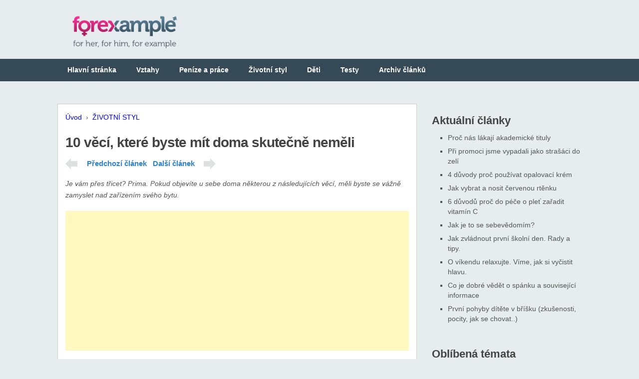

--- FILE ---
content_type: text/html; charset=utf-8
request_url: https://www.forexample.cz/10-veci-ktere-byste-mit-doma-skutecne-nemeli/
body_size: 8570
content:
<!DOCTYPE html>
<html class="no-js" lang="cs-CZ" prefix="og: https://ogp.me/ns#">
  <head>                     
    <meta charset="UTF-8">                                                     
    <title>10 věcí, které byste mít doma skutečně neměli </title>
                                                      
    <meta name="viewport" content="width=device-width, initial-scale=1.0">
    <meta name="apple-mobile-web-app-capable" content="yes">
    <meta name="apple-mobile-web-app-status-bar-style" content="black">  
    <meta property="og:title" content="10 věcí, které byste mít doma skutečně neměli">
    <meta property="og:type" content="article">
    <meta property="og:url" content="https://www.forexample.cz/10-veci-ktere-byste-mit-doma-skutecne-nemeli/"> 
    <meta property="og:description" content="Je vám přes třicet? Prima. Pokud objevíte u sebe doma některou z následujících věcí, měli byste se vážně zamyslet nad zařízením svého bytu."> 

    <meta name="description" itemprop="description" content="Je vám přes třicet? Prima. Pokud objevíte u sebe doma některou z následujících věcí, měli byste se vážně zamyslet nad zařízením svého bytu.">
    <meta property="article:published_time" content="2015-10-20T00:00:00+02:00">
    <meta property="article:modified_time" content="2018-08-02T00:00:00+02:00">
    <meta property="og:updated_time" content="2018-08-02T00:00:00+02:00">

    
    
    <link rel="canonical" href="https://www.forexample.cz/10-veci-ktere-byste-mit-doma-skutecne-nemeli/">



    
    <link rel="alternate" type="application/rss+xml" title="For Example &raquo; RSS zdroj" href="https://www.forexample.cz/feed/">    
    
    <link rel="stylesheet" type="text/css" media="all" href="https://www.forexample.cz/theme-new/css/new-style.css">

    <link rel="shortcut icon" href="https://www.forexample.cz/images/favicon.png" type="image/x-icon">


    <link href='https://fonts.googleapis.com/css?family=Great+Vibes&subset=latin,latin-ext' rel='stylesheet' type='text/css'>
<script type='text/javascript' src='https://www.forexample.cz/theme-new/js-new/jquery/jquery.js'></script>
<script type='text/javascript' src='https://www.forexample.cz/theme-new/js-new/jquery/jquery-migrate.min.js'></script>
<script type='text/javascript' src='https://www.forexample.cz/theme-new/js-new/customscripts.js'></script>       

    <style type="text/css">
    
    
    
    
body { background-color:#e7edee;}.nav-previous a:hover,.nav-next a:hover,#commentform input#submit,#searchform input[type="submit"],.home_menu_item,.secondary-navigation a:hover, .post-date-ribbon,.currenttext, .pagination a:hover,.readMore a,.mts-subscribe input[type="submit"] { background-color:#EA141F; } #tabber .inside li .meta b,footer .widget li a:hover,.fn a,.reply a,#tabber .inside li div.info .entry-title a:hover, #navigation ul ul a:hover,.single_post a, a:hover, .textwidget a, #commentform a, #tabber .inside li a, .copyrights a:hover, a, .sidebar.c-4-12 a:hover, .top a:hover { color:#EA141F; }.copyrights { padding-bottom:45px; }.corner { border-color: transparent transparent #EA141F transparent;}.secondary-navigation, footer, .sidebar #searchform input[type="submit"]:hover, .readMore a:hover, #commentform input#submit:hover { background-color: #364956; } a { color:blue;}.post-single-content a, .related-posts a  { color:blue;font-weight:normal;text-decoration:none;}.post-single-content a:hover, .related-posts a:hover  { color:red;text-decoration:underline;}.single-postmeta a { color:black;}.single-postmeta a:hover { color:red;} a.ext[href^="http:"], a.ext[href^="https:"] { background: url([data-uri]) no-repeat right top;padding-right: 15px;background-size: 12px 12px; }   a[target=_blank] { background: url([data-uri]) no-repeat right top;padding-right: 15px;background-size: 12px 12px; }  .doporucit { background-color:#FFFFA0;padding:  10px;border-left: 5px solid red;margin-bottom:15px; }.nadpis-hodnoceni{ color:red;font-weight:bold;font-size:22px; }.float-right{ float:right; margin-left:20px; }.clear-both{ clear: both; } #tags a { color:black;text-decoration:none; }#tags a:hover { color:red;text-decoration:underline; }
    
    
    
    
    
    
        #tabber .inside li .meta b,footer .widget li a:hover,.fn a,.reply a,#tabber .inside li div.info .entry-title a:hover, #navigation ul ul a:hover,, a:hover, .sidebar.c-4-12 .textwidget a, #site-footer .textwidget a, #commentform a, #tabber .inside li a, .copyrights a:hover, a, .sidebar.c-4-12 a:hover, .top a:hover, footer .tagcloud a:hover { color: #EA141F; }

.single_post a { color: blue; }

        .nav-previous a:hover, .nav-next a:hover, #commentform input#submit, #searchform input[type='submit'], .home_menu_item, .primary-navigation a:hover, .post-date-ribbon, .currenttext, .pagination a:hover, .readMore a, .mts-subscribe input[type='submit'], .pagination .current, .woocommerce nav.woocommerce-pagination ul li a:focus, .woocommerce nav.woocommerce-pagination ul li a:hover, .woocommerce nav.woocommerce-pagination ul li span.current, .woocommerce-product-search input[type="submit"], .woocommerce a.button, .woocommerce-page a.button, .woocommerce button.button, .woocommerce-page button.button, .woocommerce input.button, .woocommerce-page input.button, .woocommerce #respond input#submit, .woocommerce-page #respond input#submit, .woocommerce #content input.button, .woocommerce-page #content input.button { background-color: #EA141F; }

        .woocommerce nav.woocommerce-pagination ul li span.current, .woocommerce-page nav.woocommerce-pagination ul li span.current, .woocommerce #content nav.woocommerce-pagination ul li span.current, .woocommerce-page #content nav.woocommerce-pagination ul li span.current, .woocommerce nav.woocommerce-pagination ul li a:hover, .woocommerce-page nav.woocommerce-pagination ul li a:hover, .woocommerce #content nav.woocommerce-pagination ul li a:hover, .woocommerce-page #content nav.woocommerce-pagination ul li a:hover, .woocommerce nav.woocommerce-pagination ul li a:focus, .woocommerce-page nav.woocommerce-pagination ul li a:focus, .woocommerce #content nav.woocommerce-pagination ul li a:focus, .woocommerce-page #content nav.woocommerce-pagination ul li a:focus, .pagination .current, .tagcloud a { border-color: #EA141F; }
        .corner { border-color: transparent transparent #EA141F transparent;}

        .primary-navigation, footer, .readMore a:hover, #commentform input#submit:hover, .featured-thumbnail .latestPost-review-wrapper { background-color: #364956; }
    
    
    
    
    
    
    
    
    #sidebars .panel a  { color:blue; }
    #sidebars .panel a:hover  { text-decoration:underline;color:red; }
        
    #sidebars a.link-vse   { color:white; }
    #sidebars a:hover.link-vse  { text-decoration:none;color:white; }

    #box{ padding:3em 0 7em 0; }
    #box-top{ padding:0 0 1.3em 0; }
    .vlevo, .vlevo-top{  }
    .vpravo{ float:right;margin-top:31px; }
    .vpravo-top{ float:none;margin-top:31px; }
    
    .vlevo, .vlevo-top{ float:none;width:100%;height:0; }
    .vlevo a, .vpravo a, .vlevo-top a, .vpravo-top a{ color:#3081D0;font-size:1.1em;text-decoration:none; }
    .vlevo a{ display:block;background:url(https\:\/\/www\.forexample\.cz/images/left.png) no-repeat top left;padding-left:43px; }
    .vlevo-top a{ display:inline-block;background:url(https\:\/\/www\.forexample\.cz/images/left.png) no-repeat top left;padding-left:43px;font-weight:bold; }
         
    .vlevo img, .vlevo-top img{ display:block;height:0; }
    .vlevo a:hover, .vlevo-top a:hover{ background-position:0 -22px;color:red;text-decoration:underline; }
    .vpravo a{ display:block;background:url(https\:\/\/www\.forexample\.cz/images/right.png) no-repeat top right;padding-right:43px; }
    .vpravo-top a{ display:inline-block;background:url(https\:\/\/www\.forexample\.cz/images/right.png) no-repeat top right;padding-right:43px;font-weight:bold; }
    
    .vpravo img, .vpravo-top img{ display:block;height:0; }
    .vpravo a:hover, .vpravo-top a:hover{ background-position:right -22px;color:red;text-decoration:underline; }
    
    abbr, acronym
    {
    	border-bottom: .1em dotted;
    	cursor: help;
    }
</style> 









</head>

<body id="blog">
   



<!-- Google Tag Manager -->
<noscript><iframe src="//www.googletagmanager.com/ns.html?id=GTM-T26RV99"
height="0" width="0" style="display:none;visibility:hidden"></iframe></noscript>
<script>(function(w,d,s,l,i){ w[l]=w[l]||[];w[l].push({ 'gtm.start':
new Date().getTime(),event:'gtm.js'});var f=d.getElementsByTagName(s)[0],
j=d.createElement(s),dl=l!='dataLayer'?'&l='+l:'';j.async=true;j.src=
'//www.googletagmanager.com/gtm.js?id='+i+dl;f.parentNode.insertBefore(j,f);
})(window,document,'script','dataLayer','GTM-T26RV99');</script>
<!-- End Google Tag Manager -->






<div class="main-container">
  
                                    
      		<header id="site-header" role="banner">
      			<div class="container clear">  
      				<div class="site-branding">
              
                                                   
<h2 id="logo" class="image-logo" itemprop="headline"><a href="/?utm_source=forexample&utm_medium=logo" class="custom-logo-link" rel="home" itemprop="url"><img width="282" src="https://www.forexample.cz/images/forexample/logo-forexample.png" class="custom-logo" alt="" itemprop="logo"></a></h2><!-- END #logo -->

				
              
              </div><!-- .site-branding -->
      				<!-- <div id="text-5" class="widget-header"><div class="textwidget"></div> -->
      		</div>			</div>
      			<div class="primary-navigation">
      				<a href="#" id="pull" class="toggle-mobile-menu">Menu</a>
      				<div class="container clear">
              
                
              
                <nav id="navigation" class="primary-navigation mobile-menu-wrapper" role="navigation">
                    <ul id="menu-navigation" class="menu clearfix"><li class="menu-item menu-item-type-custom menu-item-object-custom menu-item-home"><a href="https://www.forexample.cz/">Hlavní stránka</a></li>
                    <li class="menu-item menu-item-type-post_type menu-item-object-page"><a href="https://www.forexample.cz/r/vztahy/">Vztahy</a></li>
                    <li class="menu-item menu-item-type-post_type menu-item-object-page"><a href="https://www.forexample.cz/r/penize-prace/">Peníze a práce</a></li>
                    <li class="menu-item menu-item-type-post_type menu-item-object-page"><a href="https://www.forexample.cz/r/zivotni-styl/">Životní styl</a></li>
                    <li class="menu-item menu-item-type-post_type menu-item-object-page"><a href="https://www.forexample.cz/r/deti/">Děti</a></li>
                    <li class="menu-item menu-item-type-post_type menu-item-object-page"><a href="https://www.forexample.cz/r/testy/">Testy</a></li>
                    <li class="menu-item menu-item-type-post_type menu-item-object-page"><a href="https://www.forexample.cz/archiv/">Archiv článků</a></li>
                    </ul>											
                </nav><!-- #site-navigation -->
                
                          
      				</div>
      			</div>
      		</header><!-- #masthead -->




    <div id="page" class="single">
      <div class="content">
        <article class="article">
          <div id="content_box" >
            <div class="single_post">
                              


<a href="/">Úvod</a> 
&nbsp;&rsaquo;&nbsp;
<!-- rubriky pro propojení obsahu -->
<a href="/r/zivotni-styl/" rel="tag">ŽIVOTNÍ STYL</a>



<h1>10 věcí, které byste mít doma skutečně neměli</h1>





<div class="post-single-content box mark-links">





 <div style="position: relative">  
    <div id="box-top">
       <span class="vlevo-top"><a href="https://www.forexample.cz/veci-ktere-vas-nauci-rodicovstvi-o-vlastnich-rodicich/" rel="prev" title="Věci, které vás naučí rodičovství o vlastních rodičích">Předchozí článek</a></span>&nbsp;&nbsp;
          <span class="vpravo-top"><a href="https://www.forexample.cz/nenapadne-signaly-ze-jste-pretrenovani/" rel="next" title="Nenápadné signály, že jste přetrénovaní">Další článek</a></span>
    

    </div>
 </div>
<div style="font-style: italic;line-height: 165%;">


<p>Je vám přes třicet? Prima. Pokud objevíte u sebe doma některou z následujících věcí, měli byste se vážně zamyslet nad zařízením svého bytu.</p><p>
</div>


<div style="margin-top:10px;margin-bottom:10px;"><script async src="//pagead2.googlesyndication.com/pagead/js/adsbygoogle.js"></script>
<!-- forexample.cz - responzivní - na začátku H1 -->
<ins class="adsbygoogle"
     style="display:block"
     data-ad-client="ca-pub-5634312569544488"
     data-ad-slot="7058081140"
     data-ad-format="rectangle"></ins>
<script>
(adsbygoogle = window.adsbygoogle || []).push({});
</script>
</div>

<div style="clear:both;">





</p><p>1. Taburet: Nejsou hezké, nejsou pohodlné, nikdo na nich nesedí rád a v podstatě neexistuje jediný důvod, proč byste si jimi měli hyzdit své bydlení. Existují mnohem designovější a vkusnější možnosti, kam uskladnit staré časopisy.</p>
<p>2. Futon: Už vám není dvacet, aby u vás pravidelně přespávali kamarádi po mejdanu a nemohli jste si dovolit kvalitnější dočasné lůžko. Futon vám bude k vzteku složený i rozložený. Nebude se vám na něm dobře sedět, ani ležet.</p>
            <img src="https://www.forexample.cz/storage/200905182049_764128_62367111_450x338.jpg" width="450" height="338" alt="">
                    
<p>3. Dočasný nábytek. Pokud už jste oslavili třicáté narozeniny, skutečně nemáte s výběrem nábytku na co čekat. Provizorní, starý, dočasný nábytek, který je vám jen k vzteku konečně odvezte do sběrného dvora a pořiďte si něco důstojnějšího.</p>
<p>4. Televizní stojan: Televizní stojany za pár stovek, které vypadají, jako kdyby vám je zdarma přibalili v obchodě s elektrem, jsou designovou příšerností, která nevypadá dobře v žádném interiéru. Tečka.</p>
<p>5. Nezarámované plakáty a obrazy. Ve třiceti už byste měli mít peníze na to, abyste si nechali zarámovat své oblíbené plakáty a obrazy. Pokud si tedy nebudujete image nezávislého podivína.</p>
<p>6. Zářivky: Chcete si připomínat útulné prostředí své kanceláře i doma? Protože v opačném případě neexistuje jediný důvod, proč mít doma zářivky.</p>
<p>7. Maličkaté koberečky: Koberečky velikosti poštovní známky, které vám ujedou pod nohou, kdykoli na ně šlápnete, jsou jen a jen pro zlost. Praktičtější využití pro ně budete jen těžko hledat.</p>
<p>8. Levná matrace: V případě matrací je to bohužel jasné: Nenajdete kvalitní matraci, za kterou nezaplatíte skoro nic. A na nekvalitní matraci se prostě nikdy dobře nevyspíte.</p>
<p>9. Plastové nádobí: Chcete si doma připadat jako v bufetu na parkovišti u dálnice? Ne? Potom s definitivní platností vyházejte všechno plastové nádobí. Přípustné je pouze pro malé děti, nebo v piknikovém koši.</p>
<p>10. Umělé stromy a květiny: Levné umělé květiny a stromky vypadají vždy a bez výjimky příšerně. Pokud chcete, aby byly k nerozpoznání od přirozených, musíte do nich investovat a pravidelně je oprašovat a udržovat. Jinak dodají vašemu interiéru vzhled, o který nejspíš skutečně nestojíte.</p>

<script type="text/javascript" src="https://www.stavebni-vzdelani.cz/js/jquery-1.10.1.min.js"></script>
<style>
.star { display: inline-block; background: url("https://www.forexample.cz/images/stars.png") no-repeat; width: 25px; height: 25px }
.star_hover { display: inline-block; background: url("https://www.forexample.cz/images/stars.png") no-repeat; background-position: 0 -25px; width: 25px; height: 25px }
</style>

<center><span style="font-weight:bold;font-size:16px;text-decoration:underline;text-decoration-style: double;">Ohodnoťte tento článek:</span><div id="2975"><div class="star_bar" style="width:125px; height:25px; background: linear-gradient(to right, #ffc600 0px,#ffc600 125px,#ccc 125px,#ccc 125px);" rel={"numStar":5,"mediaId":2975}><div title="1/5 nejhorší článek" id="1" class="star" onmouseover="overStar(2975, 1, 5); return false;" onmouseout="outStar(2975, 1, 5); return false;" onclick="rateMedia(2975, 1, 5, 25); return false;"></div><div title="2/5 podprůměrný článek" id="2" class="star" onmouseover="overStar(2975, 2, 5); return false;" onmouseout="outStar(2975, 2, 5); return false;" onclick="rateMedia(2975, 2, 5, 25); return false;"></div><div title="3/5 průměrný článek" id="3" class="star" onmouseover="overStar(2975, 3, 5); return false;" onmouseout="outStar(2975, 3, 5); return false;" onclick="rateMedia(2975, 3, 5, 25); return false;"></div><div title="4/5 nadprůměrný článek" id="4" class="star" onmouseover="overStar(2975, 4, 5); return false;" onmouseout="outStar(2975, 4, 5); return false;" onclick="rateMedia(2975, 4, 5, 25); return false;"></div><div title="5/5 nejlepší článek" id="5" class="star" onmouseover="overStar(2975, 5, 5); return false;" onmouseout="outStar(2975, 5, 5); return false;" onclick="rateMedia(2975, 5, 5, 25); return false;"></div></div><div class="resultMedia2975" style="font-size: small; color: grey">Hodnocení: 5/5 (1 hlas)</div></div><div class="box2975"></div></div></center>
     
    <div style="margin-top:10px;margin-bottom:10px;"><script async src="//pagead2.googlesyndication.com/pagead/js/adsbygoogle.js"></script>
<!-- forexample - responzivní - na konci článku -->
<ins class="adsbygoogle"
     style="display:block"
     data-ad-client="ca-pub-5634312569544488"
     data-ad-slot="3474059352"
     data-ad-format="rectangle"></ins>
<script>
(adsbygoogle = window.adsbygoogle || []).push({});
</script>

<script async src="//pagead2.googlesyndication.com/pagead/js/adsbygoogle.js"></script>
<ins class="adsbygoogle"
     style="display:block"
     data-ad-format="autorelaxed"
     data-ad-client="ca-pub-5634312569544488"
     data-ad-slot="3089793816"></ins>
<script>
     (adsbygoogle = window.adsbygoogle || []).push({});
</script></div>
           



<b>Přečtěte si také:</b><br> 

<a href="https://www.forexample.cz/nejcastejsi-chyby-pri-stavbe-domu/">Nejčastější chyby při stavbě domu</a><br>


<a href="https://www.forexample.cz/tipy-na-zarizeni-detskeho-pokoje/">Tipy na zařízení dětského pokoje</a><br>


<a href="https://www.forexample.cz/tipy-proti-vykradeni-bytu-zachrante-svuj-majetek/">Tipy proti vykradení bytu: Zachraňte svůj majetek!</a><br>


<a href="https://www.forexample.cz/5-tipu-ktere-dodaji-vasemu-bydleni-styl/">5 tipů, které dodají vašemu bydlení styl</a><br>


<a href="https://www.forexample.cz/test-co-o-vas-vypovida-vas-domov-2/">Test: Co o vás vypovídá váš domov?</a><br>







  

 
 


  

<!-- <div id="drobecky">
<p><a href="/" class="prvni">For Example</a><span>&nbsp;&#187;&nbsp;</span>10 věcí, které byste mít doma skutečně neměli</p>
</div> -->


                               
      </div>
    </div>
  </div>
</article> 

        <aside class="sidebar c-4-12">
          <div id="sidebars">
            <div class="sidebar">
              <ul class="sidebar_list">
                <li class="widget widget-sidebar">	


                  
                 
                   <br>
                   
                    <h3>Aktuální články</h3>
                    <ul>   
                      <li><a href="https://www.forexample.cz/proc-nas-lakaji-akademicke-tituly/">Proč nás lákají akademické tituly</a></li>
                      <li><a href="https://www.forexample.cz/promoce-strasaci-do-zeli/">Při promoci jsme vypadali jako strašáci do zelí</a></li>
                      <li><a href="https://www.forexample.cz/proc-pouzivat-opalovaci-krem/">4 důvody proč používat opalovací krém</a></li>
                      <li><a href="https://www.forexample.cz/jak-vybrat-a-nosit-cervenou-rtenku/">Jak vybrat a nosit červenou rtěnku</a></li>
                      <li><a href="https://www.forexample.cz/pece-o-plet-s-vitaminem-c/">6 důvodů proč do péče o pleť zařadit vitamín C</a></li>
                      <li><a href="https://www.forexample.cz/sebevedomi/">Jak je to se sebevědomím?</a></li>
                      <li><a href="https://www.forexample.cz/jak-zvladnout-prvni-skolni-den/">Jak zvládnout první školní den. Rady a tipy.</a></li>
                      <li><a href="https://www.forexample.cz/vikendovy-relax/">O víkendu relaxujte. Víme, jak si vyčistit hlavu.</a></li>
                      <li><a href="https://www.forexample.cz/spanek/">Co je dobré vědět o spánku a související informace</a></li>
                      <li><a href="https://www.forexample.cz/prvni-pohyby-ditete-v-brisku/">První pohyby dítěte v bříšku (zkušenosti, pocity, jak se chovat..)</a></li>
                    </ul>
<br><br>                    

<style>
.list-stitku {text-align:left;}
.list-stitku a {line-height:1.2em;display:inline-block;text-decoration:none;padding:0 3px;font-family:Poppins,Yantramanav,sans-serif;white-space:nowrap;}
.list-stitku a:hover {text-decoration:underline;}
.list-stitku .stitek-1 {font-size:0.9rem;}
.list-stitku .stitek-2 {font-size:1.1rem;}
.list-stitku .stitek-3 {font-size:1.3rem;}
.list-stitku .stitek-4 {font-size:1.5rem;}
.list-stitku .stitek-5 {font-size:1.7rem;}
.list-stitku .stitek-6 {font-size:1.9rem;}
.list-stitku .stitek-7 {font-size:2.2rem;}
.list-stitku .stitek-8 {font-size:2.5rem;}
</style>

<h3>Oblíbená témata</h3>
<div class="stitek">
<p class="list-stitku">                                                                                       
<a rel="tag" class="stitek-3" href="/s/bydleni/" title="Společné bydlení">Bydlení</a>
<a rel="tag" class="stitek-1" href="/s/cestovani-a-dovolena/" title="Cestování a dovolená">Cestování</a>
<a rel="tag" class="stitek-6" href="/s/cviceni-a-pohyb/" title="Cvičení a pohyb">Cvičení</a>
<a rel="tag" class="stitek-2" href="/s/darky/" title="Dárky">Dárky</a>

<a rel="tag" class="stitek-1" href="/s/penize/" title="Rozpočet partnerů">Finance</a>     
<a rel="tag" class="stitek-3" href="/s/fitness-cviceni/" title="Fitness cvičení">Fitness</a>
<a rel="tag" class="stitek-2" href="/s/svatba/" title="Svatba">Svatba</a>
<a rel="tag" class="stitek-5" href="/s/stesti/" title="Štěstí">Štěstí</a> 
<a rel="tag" class="stitek-1" href="/s/nakupovani/" title="Oblíbené nákupy">Nakupování</a>               
<a rel="tag" class="stitek-4" href="/s/tehotenstvi/" title="Těhotenství">Těhotenství</a>  
<a rel="tag" class="stitek-2" href="/s/partnersky-vztah/" title="Partnerské vztahy">Partnerský vztah</a>
<a rel="tag" class="stitek-1" href="/s/vanoce-a-novy-rok/ " title="Vánoce">Vánoce</a>

<a rel="tag" class="stitek-1" href="/s/zamilovanost/" title="Láska partnerů">Zamilovanost</a>
<a rel="tag" class="stitek-5" href="/s/zdravi/" title="Životní zdraví">Zdraví</a>
</p>
</div>





<br>
<script async src="//pagead2.googlesyndication.com/pagead/js/adsbygoogle.js"></script>
<!-- forexample_1 300x600 -->
<ins class="adsbygoogle"
     style="display:inline-block;width:300px;height:600px"
     data-ad-client="ca-pub-5634312569544488"
     data-ad-slot="2069995262"></ins>
<script>
(adsbygoogle = window.adsbygoogle || []).push({});
</script>
<br>
                  






                                                                          
<br>



               </li>
              </ul>
            </div>
          </div>
        </aside>
      </div>
    </div>



<script type="text/javascript">
function rateMedia(mediaId, rate, numStar, starWidth) {
    $('#' + mediaId + ' .star_bar #' + rate).removeAttr('onclick'); // Remove the onclick attribute: prevent multi-click
    $('.box' + mediaId).html('<img src="https://www.forexample.cz/images/loader-small.gif" alt="" />'); // Display a processing icon
    var data = { mediaId: mediaId, rate: rate }; // Create JSON which will be send via Ajax

    $.ajax({ // JQuery Ajax
        type: 'POST',
        url: 'https://www.forexample.cz/ajax/vote', // URL to the PHP file which will insert new value in the database
        data: data, // We send the data string
        dataType: 'json',
        timeout: 3000,
        success: function(data) {
            $('.box' + mediaId).html('<div style="font-size: small; color: green">Děkujeme za hodnocení</div>'); // Return "Thank you for rating"
            // We update the rating score and number of rates 
            
            if (data.nbrRate >= 5){
                var voice = "hlasů";
            } else if (data.nbrRate <= 4 && data.nbrRate >= 2) {                            
                var voice = "hlasy";
            } else {               
                var voice = "hlas";
            }          
            
            $('.resultMedia' + mediaId).html('<div style="font-size: small; color: grey">Hodnocení: ' + data.avg + '/' + numStar + ' (' + data.nbrRate + ' ' + voice + ')</div>');  
            // We recalculate the star bar with new selected stars and unselected stars
            var nbrPixelsInDiv = numStar * starWidth;
            var numEnlightedPX = Math.round(nbrPixelsInDiv * data.avg / numStar);
            $('#' + mediaId + ' .star_bar').attr('style', 'width:' + nbrPixelsInDiv + 'px; height:' + starWidth + 'px; background: linear-gradient(to right, #ffc600 0%,#ffc600 ' + numEnlightedPX + 'px,#ccc ' + numEnlightedPX + 'px,#ccc 100%);');
            $.each($('#' + mediaId + ' .star_bar > div'), function () {
                $(this).removeAttr('onmouseover onclick');
            });
        },
        error: function() {
            $('#box').text('Problem');
        }
    });
}
 
function overStar(mediaId, myRate, numStar) {
    for ( var i = 1; i <= numStar; i++ ) {
        if (i <= myRate) $('#' + mediaId + ' .star_bar #' + i).attr('class', 'star_hover');
        else $('#' + mediaId + ' .star_bar #' + i).attr('class', 'star');
    }
}
 
function outStar(mediaId, myRate, numStar) {
    for ( var i = 1; i <= numStar; i++ ) {
        $('#' + mediaId + ' .star_bar #' + i).attr('class', 'star');
    }
}
</script>         
</div>


           
<footer>
  <div class="copyrights">
    <div class="row" id="copyright-note">
      <span><a href="https://www.forexample.cz" title="for her, for him, for example">For Example</a> Copyright &copy; 2008&ndash;2026</span>
      <div class="top">
        <a href="https://www.google.com/policies/privacy/partners/">Ochrana soukromí Google</a> |
        <a href="https://www.josefpechacek.cz/zasady-ochrany-osobnich-udaju/" title="Ochrana osobních údajů">ZOOU</a> |
        <a href="https://www.forexample.cz/archiv/">Seznam článků</a> |
        <a href="https://www.forexample.cz/feed/">RSS</a> |
        <a href="https://www.forexample.cz/kontakt/">Kontakt</a> | 
        <a href="#top" class="toplink">Zpět na začátek &uarr;</a>
      </div>
    </div>
  </div>
</footer>


   
   
   




  
   
   
   
   
   

</body>
</html>              

--- FILE ---
content_type: text/html; charset=utf-8
request_url: https://www.google.com/recaptcha/api2/aframe
body_size: 268
content:
<!DOCTYPE HTML><html><head><meta http-equiv="content-type" content="text/html; charset=UTF-8"></head><body><script nonce="hR21xRi2ckDOI_JYjswNIA">/** Anti-fraud and anti-abuse applications only. See google.com/recaptcha */ try{var clients={'sodar':'https://pagead2.googlesyndication.com/pagead/sodar?'};window.addEventListener("message",function(a){try{if(a.source===window.parent){var b=JSON.parse(a.data);var c=clients[b['id']];if(c){var d=document.createElement('img');d.src=c+b['params']+'&rc='+(localStorage.getItem("rc::a")?sessionStorage.getItem("rc::b"):"");window.document.body.appendChild(d);sessionStorage.setItem("rc::e",parseInt(sessionStorage.getItem("rc::e")||0)+1);localStorage.setItem("rc::h",'1769001753932');}}}catch(b){}});window.parent.postMessage("_grecaptcha_ready", "*");}catch(b){}</script></body></html>

--- FILE ---
content_type: text/plain
request_url: https://www.google-analytics.com/j/collect?v=1&_v=j102&a=1442041918&t=pageview&_s=1&dl=https%3A%2F%2Fwww.forexample.cz%2F10-veci-ktere-byste-mit-doma-skutecne-nemeli%2F&ul=en-us%40posix&dt=10%20v%C4%9Bc%C3%AD%2C%20kter%C3%A9%20byste%20m%C3%ADt%20doma%20skute%C4%8Dn%C4%9B%20nem%C4%9Bli&sr=1280x720&vp=1280x720&_u=IEBAAEABAAAAACAAI~&jid=1259984259&gjid=794521955&cid=496275648.1769001752&tid=UA-74654435-1&_gid=1460499672.1769001752&_r=1&_slc=1&z=273144788
body_size: -450
content:
2,cG-K6KKW5J1R4